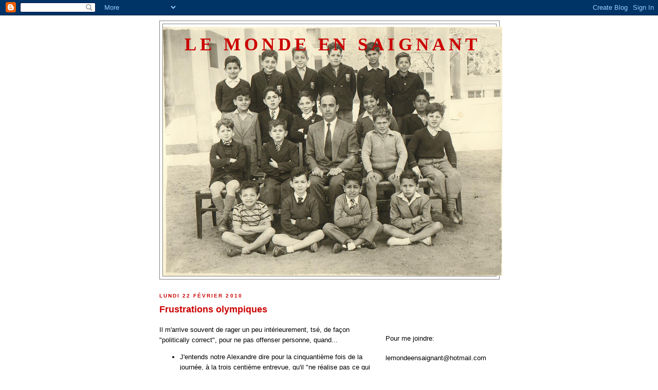

--- FILE ---
content_type: text/html; charset=UTF-8
request_url: https://lemondeensaignant.blogspot.com/2010/02/
body_size: 12921
content:
<!DOCTYPE html>
<html dir='ltr'>
<head>
<link href='https://www.blogger.com/static/v1/widgets/2944754296-widget_css_bundle.css' rel='stylesheet' type='text/css'/>
<meta content='text/html; charset=UTF-8' http-equiv='Content-Type'/>
<meta content='blogger' name='generator'/>
<link href='https://lemondeensaignant.blogspot.com/favicon.ico' rel='icon' type='image/x-icon'/>
<link href='http://lemondeensaignant.blogspot.com/2010/02/' rel='canonical'/>
<link rel="alternate" type="application/atom+xml" title="Le Monde en saignant - Atom" href="https://lemondeensaignant.blogspot.com/feeds/posts/default" />
<link rel="alternate" type="application/rss+xml" title="Le Monde en saignant - RSS" href="https://lemondeensaignant.blogspot.com/feeds/posts/default?alt=rss" />
<link rel="service.post" type="application/atom+xml" title="Le Monde en saignant - Atom" href="https://www.blogger.com/feeds/2076547474021794226/posts/default" />
<!--Can't find substitution for tag [blog.ieCssRetrofitLinks]-->
<meta content='http://lemondeensaignant.blogspot.com/2010/02/' property='og:url'/>
<meta content='Le Monde en saignant' property='og:title'/>
<meta content='' property='og:description'/>
<title>Le Monde en saignant: février 2010</title>
<style id='page-skin-1' type='text/css'><!--
/*
-----------------------------------------------
Blogger Template Style
Name:     Minima Black
Date:     26 Feb 2004
Updated by: Blogger Team
----------------------------------------------- */
/* Use this with templates/template-twocol.html */
body {
background:#ffffff;
margin:0;
color:#000000;
font: x-small "Trebuchet MS", Trebuchet, Verdana, Sans-serif;
font-size/* */:/**/small;
font-size: /**/small;
text-align: center;
}
a:link {
color:#800080;
text-decoration:none;
}
a:visited {
color:#C94093;
text-decoration:none;
}
a:hover {
color:#cc0000;
text-decoration:underline;
}
a img {
border-width:0;
}
/* Header
-----------------------------------------------
*/
#header-wrapper {
width:660px;
margin:0 auto 10px;
border:1px solid #7f7f7f;
}
#header-inner {
background-position: center;
margin-left: auto;
margin-right: auto;
}
#header {
margin: 5px;
border: 1px solid #7f7f7f;
text-align: center;
color:#cc0000;
}
#header h1 {
margin:5px 5px 0;
padding:15px 20px .25em;
line-height:1.2em;
text-transform:uppercase;
letter-spacing:.2em;
font: normal bold 266% Georgia, Times, serif;
}
#header a {
color:#cc0000;
text-decoration:none;
}
#header a:hover {
color:#cc0000;
}
#header .description {
margin:0 5px 5px;
padding:0 20px 15px;
max-width:700px;
text-transform:uppercase;
letter-spacing:.2em;
line-height: 1.4em;
font: normal normal 78% 'Trebuchet MS', Trebuchet, Verdana, Sans-serif;
color: #ff8080;
}
#header img {
margin-left: auto;
margin-right: auto;
}
/* Outer-Wrapper
----------------------------------------------- */
#outer-wrapper {
width: 660px;
margin:0 auto;
padding:10px;
text-align:left;
font: normal normal 100% Trebuchet, Trebuchet MS, Arial, sans-serif;
}
#main-wrapper {
width: 410px;
float: left;
word-wrap: break-word; /* fix for long text breaking sidebar float in IE */
overflow: hidden;     /* fix for long non-text content breaking IE sidebar float */
}
#sidebar-wrapper {
width: 220px;
float: right;
word-wrap: break-word; /* fix for long text breaking sidebar float in IE */
overflow: hidden;     /* fix for long non-text content breaking IE sidebar float */
}
/* Headings
----------------------------------------------- */
h2 {
margin:1.5em 0 .75em;
font:normal bold 78% 'Trebuchet MS',Trebuchet,Arial,Verdana,Sans-serif;
line-height: 1.4em;
text-transform:uppercase;
letter-spacing:.2em;
color:#cc0000;
}
/* Posts
-----------------------------------------------
*/
h2.date-header {
margin:1.5em 0 .5em;
}
.post {
margin:.5em 0 1.5em;
border-bottom:1px dotted #7f7f7f;
padding-bottom:1.5em;
}
.post h3 {
margin:.25em 0 0;
padding:0 0 4px;
font-size:140%;
font-weight:normal;
line-height:1.4em;
color:#cc0000;
}
.post h3 a, .post h3 a:visited, .post h3 strong {
display:block;
text-decoration:none;
color:#cc0000;
font-weight:bold;
}
.post h3 strong, .post h3 a:hover {
color:#000000;
}
.post-body {
margin:0 0 .75em;
line-height:1.6em;
}
.post-body blockquote {
line-height:1.3em;
}
.post-footer {
margin: .75em 0;
color:#cc0000;
text-transform:uppercase;
letter-spacing:.1em;
font: normal normal 78% 'Trebuchet MS', Trebuchet, Arial, Verdana, Sans-serif;
line-height: 1.4em;
}
.comment-link {
margin-left:.6em;
}
.post img, table.tr-caption-container {
padding:4px;
border:1px solid #7f7f7f;
}
.tr-caption-container img {
border: none;
padding: 0;
}
.post blockquote {
margin:1em 20px;
}
.post blockquote p {
margin:.75em 0;
}
/* Comments
----------------------------------------------- */
#comments h4 {
margin:1em 0;
font-weight: bold;
line-height: 1.4em;
text-transform:uppercase;
letter-spacing:.2em;
color: #cc0000;
}
#comments-block {
margin:1em 0 1.5em;
line-height:1.6em;
}
#comments-block .comment-author {
margin:.5em 0;
}
#comments-block .comment-body {
margin:.25em 0 0;
}
#comments-block .comment-footer {
margin:-.25em 0 2em;
line-height: 1.4em;
text-transform:uppercase;
letter-spacing:.1em;
}
#comments-block .comment-body p {
margin:0 0 .75em;
}
.deleted-comment {
font-style:italic;
color:gray;
}
.feed-links {
clear: both;
line-height: 2.5em;
}
#blog-pager-newer-link {
float: left;
}
#blog-pager-older-link {
float: right;
}
#blog-pager {
text-align: center;
}
/* Sidebar Content
----------------------------------------------- */
.sidebar {
color: #000000;
line-height: 1.5em;
}
.sidebar ul {
list-style:none;
margin:0 0 0;
padding:0 0 0;
}
.sidebar li {
margin:0;
padding-top:0;
padding-right:0;
padding-bottom:.25em;
padding-left:15px;
text-indent:-15px;
line-height:1.5em;
}
.sidebar .widget, .main .widget {
border-bottom:1px dotted #7f7f7f;
margin:0 0 1.5em;
padding:0 0 1.5em;
}
.main .Blog {
border-bottom-width: 0;
}
/* Profile
----------------------------------------------- */
.profile-img {
float: left;
margin-top: 0;
margin-right: 5px;
margin-bottom: 5px;
margin-left: 0;
padding: 4px;
border: 1px solid #7f7f7f;
}
.profile-data {
margin:0;
text-transform:uppercase;
letter-spacing:.1em;
font: normal normal 78% 'Trebuchet MS', Trebuchet, Arial, Verdana, Sans-serif;
color: #cc0000;
font-weight: bold;
line-height: 1.6em;
}
.profile-datablock {
margin:.5em 0 .5em;
}
.profile-textblock {
margin: 0.5em 0;
line-height: 1.6em;
}
.profile-link {
font: normal normal 78% 'Trebuchet MS', Trebuchet, Arial, Verdana, Sans-serif;
text-transform: uppercase;
letter-spacing: .1em;
}
/* Footer
----------------------------------------------- */
#footer {
width:660px;
clear:both;
margin:0 auto;
padding-top:15px;
line-height: 1.6em;
text-transform:uppercase;
letter-spacing:.1em;
text-align: center;
}

--></style>
<link href='https://www.blogger.com/dyn-css/authorization.css?targetBlogID=2076547474021794226&amp;zx=5068f66a-12ed-479e-88a0-64c4701c68ba' media='none' onload='if(media!=&#39;all&#39;)media=&#39;all&#39;' rel='stylesheet'/><noscript><link href='https://www.blogger.com/dyn-css/authorization.css?targetBlogID=2076547474021794226&amp;zx=5068f66a-12ed-479e-88a0-64c4701c68ba' rel='stylesheet'/></noscript>
<meta name='google-adsense-platform-account' content='ca-host-pub-1556223355139109'/>
<meta name='google-adsense-platform-domain' content='blogspot.com'/>

</head>
<body>
<div class='navbar section' id='navbar'><div class='widget Navbar' data-version='1' id='Navbar1'><script type="text/javascript">
    function setAttributeOnload(object, attribute, val) {
      if(window.addEventListener) {
        window.addEventListener('load',
          function(){ object[attribute] = val; }, false);
      } else {
        window.attachEvent('onload', function(){ object[attribute] = val; });
      }
    }
  </script>
<div id="navbar-iframe-container"></div>
<script type="text/javascript" src="https://apis.google.com/js/platform.js"></script>
<script type="text/javascript">
      gapi.load("gapi.iframes:gapi.iframes.style.bubble", function() {
        if (gapi.iframes && gapi.iframes.getContext) {
          gapi.iframes.getContext().openChild({
              url: 'https://www.blogger.com/navbar/2076547474021794226?origin\x3dhttps://lemondeensaignant.blogspot.com',
              where: document.getElementById("navbar-iframe-container"),
              id: "navbar-iframe"
          });
        }
      });
    </script><script type="text/javascript">
(function() {
var script = document.createElement('script');
script.type = 'text/javascript';
script.src = '//pagead2.googlesyndication.com/pagead/js/google_top_exp.js';
var head = document.getElementsByTagName('head')[0];
if (head) {
head.appendChild(script);
}})();
</script>
</div></div>
<div id='outer-wrapper'><div id='wrap2'>
<!-- skip links for text browsers -->
<span id='skiplinks' style='display:none;'>
<a href='#main'>skip to main </a> |
      <a href='#sidebar'>skip to sidebar</a>
</span>
<div id='header-wrapper'>
<div class='header section' id='header'><div class='widget Header' data-version='1' id='Header1'>
<div id='header-inner' style='background-image: url("https://blogger.googleusercontent.com/img/b/R29vZ2xl/AVvXsEhuXSWxHw0Iw-eAXYC81RnKAcHASBv5MW7-OuLfftqJPDMWbkzgIRazpL5sa6se0YAdpHhyphenhyphenWR298VNfE2u8G170Wtrz5Cgzrw0PCJDQJ-nu0lqsHwKiPsbkdq3nuKQK1pbZVvsOZV2xmulM/s660/classe_de_9ieme_b.jpg"); background-position: left; width: 660px; min-height: 485px; _height: 485px; background-repeat: no-repeat; '>
<div class='titlewrapper' style='background: transparent'>
<h1 class='title' style='background: transparent; border-width: 0px'>
<a href='https://lemondeensaignant.blogspot.com/'>
Le Monde en saignant
</a>
</h1>
</div>
<div class='descriptionwrapper'>
<p class='description'><span>
</span></p>
</div>
</div>
</div></div>
</div>
<div id='content-wrapper'>
<div id='crosscol-wrapper' style='text-align:center'>
<div class='crosscol no-items section' id='crosscol'></div>
</div>
<div id='main-wrapper'>
<div class='main section' id='main'><div class='widget Blog' data-version='1' id='Blog1'>
<div class='blog-posts hfeed'>

          <div class="date-outer">
        
<h2 class='date-header'><span>lundi 22 février 2010</span></h2>

          <div class="date-posts">
        
<div class='post-outer'>
<div class='post hentry uncustomized-post-template' itemprop='blogPost' itemscope='itemscope' itemtype='http://schema.org/BlogPosting'>
<meta content='2076547474021794226' itemprop='blogId'/>
<meta content='4430965937640314482' itemprop='postId'/>
<a name='4430965937640314482'></a>
<h3 class='post-title entry-title' itemprop='name'>
<a href='https://lemondeensaignant.blogspot.com/2010/02/frustrations-olympiques.html'>Frustrations olympiques</a>
</h3>
<div class='post-header'>
<div class='post-header-line-1'></div>
</div>
<div class='post-body entry-content' id='post-body-4430965937640314482' itemprop='description articleBody'>
<p>Il m'arrive souvent de rager un peu intérieurement, tsé, de façon "politically correct", pour ne pas offenser personne, quand...</p><ul><li>J'entends notre Alexandre dire pour la cinquantième fois de la journée, à la trois centième entrevue, qu'il "ne réalise pas ce qui lui arrive".</li><li>J'entends à la radio le débat Brodeur ou Luongo remplacer pour deux semaines le non moins captivant débat Price ou Halak.  Et après, on se demandera pourquoi on n'a pas encore de pays.</li><li>Je suis mis au courant des commentaires stupides de Mailhot et Goldberg au sujet des costumes des patineurs.  Et si on parlait de coupes de cheveux, mon Claude?  Ou de langue qui gâche la diction, mon Alain?</li><li>J'entends les ti-mononcles de la radio se dire déçus par le peu de médailles remportées par le Canada jusqu'à maintenant.  Vous irez dire ça aux athlètes qui font tous les sacrifices depuis souvent plus de dix ans entre deux visites chez Paul Patates.</li><li>J'entends les mêmes ti-mononcles dire que les hockeyeurs sont très courtois envers les autres athlètes, comme si c'était une nouvelle et non pas la normalité.</li><li>J'entends dire que le lugeur est mort à cause d'un erreur de pilotage.  Méchant prix à payer pour un erreur.</li><li>J'entends dire que le skicross et le snowboardcross sont des sports dans lesquels nos adolescents mâles performent admirablement bien.  O.K., celle-là, elle est de moi...</li><li>J'entends les "spécialisses" dire que Joannie devra restée focusée sur sa routine demain soir.  Ça se passe de commentaires.</li><li>Surtout, quand je m'apperçois que bien involontairement, mon coeur se met à OFF quand c'est un canadien et non un québécois qui remporte une médaille.</li></ul><p>Et vous, vos frustrations olympiques, comment se portent-elles?</p>
<div style='clear: both;'></div>
</div>
<div class='post-footer'>
<div class='post-footer-line post-footer-line-1'>
<span class='post-author vcard'>
Publié par
<span class='fn' itemprop='author' itemscope='itemscope' itemtype='http://schema.org/Person'>
<meta content='https://www.blogger.com/profile/04988541244335383672' itemprop='url'/>
<a class='g-profile' href='https://www.blogger.com/profile/04988541244335383672' rel='author' title='author profile'>
<span itemprop='name'>L&#39;ensaignant</span>
</a>
</span>
</span>
<span class='post-timestamp'>
</span>
<span class='post-comment-link'>
<a class='comment-link' href='https://www.blogger.com/comment/fullpage/post/2076547474021794226/4430965937640314482' onclick='javascript:window.open(this.href, "bloggerPopup", "toolbar=0,location=0,statusbar=1,menubar=0,scrollbars=yes,width=640,height=500"); return false;'>
8&#160;commentaires:
  </a>
</span>
<span class='post-icons'>
<span class='item-control blog-admin pid-1057551748'>
<a href='https://www.blogger.com/post-edit.g?blogID=2076547474021794226&postID=4430965937640314482&from=pencil' title='Modifier l&#39;article'>
<img alt='' class='icon-action' height='18' src='https://resources.blogblog.com/img/icon18_edit_allbkg.gif' width='18'/>
</a>
</span>
</span>
<div class='post-share-buttons goog-inline-block'>
<a class='goog-inline-block share-button sb-email' href='https://www.blogger.com/share-post.g?blogID=2076547474021794226&postID=4430965937640314482&target=email' target='_blank' title='Envoyer par e-mail'><span class='share-button-link-text'>Envoyer par e-mail</span></a><a class='goog-inline-block share-button sb-blog' href='https://www.blogger.com/share-post.g?blogID=2076547474021794226&postID=4430965937640314482&target=blog' onclick='window.open(this.href, "_blank", "height=270,width=475"); return false;' target='_blank' title='BlogThis!'><span class='share-button-link-text'>BlogThis!</span></a><a class='goog-inline-block share-button sb-twitter' href='https://www.blogger.com/share-post.g?blogID=2076547474021794226&postID=4430965937640314482&target=twitter' target='_blank' title='Partager sur X'><span class='share-button-link-text'>Partager sur X</span></a><a class='goog-inline-block share-button sb-facebook' href='https://www.blogger.com/share-post.g?blogID=2076547474021794226&postID=4430965937640314482&target=facebook' onclick='window.open(this.href, "_blank", "height=430,width=640"); return false;' target='_blank' title='Partager sur Facebook'><span class='share-button-link-text'>Partager sur Facebook</span></a><a class='goog-inline-block share-button sb-pinterest' href='https://www.blogger.com/share-post.g?blogID=2076547474021794226&postID=4430965937640314482&target=pinterest' target='_blank' title='Partager sur Pinterest'><span class='share-button-link-text'>Partager sur Pinterest</span></a>
</div>
</div>
<div class='post-footer-line post-footer-line-2'>
<span class='post-labels'>
</span>
</div>
<div class='post-footer-line post-footer-line-3'>
<span class='post-location'>
</span>
</div>
</div>
</div>
</div>

          </div></div>
        

          <div class="date-outer">
        
<h2 class='date-header'><span>dimanche 14 février 2010</span></h2>

          <div class="date-posts">
        
<div class='post-outer'>
<div class='post hentry uncustomized-post-template' itemprop='blogPost' itemscope='itemscope' itemtype='http://schema.org/BlogPosting'>
<meta content='2076547474021794226' itemprop='blogId'/>
<meta content='5464232182586780262' itemprop='postId'/>
<a name='5464232182586780262'></a>
<h3 class='post-title entry-title' itemprop='name'>
<a href='https://lemondeensaignant.blogspot.com/2010/02/cest-lhistoire-dun-gars.html'>C'est l'histoire d'un gars...</a>
</h3>
<div class='post-header'>
<div class='post-header-line-1'></div>
</div>
<div class='post-body entry-content' id='post-body-5464232182586780262' itemprop='description articleBody'>
...qui doit retourner au travail après un congé parental de huit semaines rempli de calins et d'amour. Ne cherchez pas la joke, y'en a pas. Crissement pas.
<div style='clear: both;'></div>
</div>
<div class='post-footer'>
<div class='post-footer-line post-footer-line-1'>
<span class='post-author vcard'>
Publié par
<span class='fn' itemprop='author' itemscope='itemscope' itemtype='http://schema.org/Person'>
<meta content='https://www.blogger.com/profile/04988541244335383672' itemprop='url'/>
<a class='g-profile' href='https://www.blogger.com/profile/04988541244335383672' rel='author' title='author profile'>
<span itemprop='name'>L&#39;ensaignant</span>
</a>
</span>
</span>
<span class='post-timestamp'>
</span>
<span class='post-comment-link'>
<a class='comment-link' href='https://www.blogger.com/comment/fullpage/post/2076547474021794226/5464232182586780262' onclick='javascript:window.open(this.href, "bloggerPopup", "toolbar=0,location=0,statusbar=1,menubar=0,scrollbars=yes,width=640,height=500"); return false;'>
5&#160;commentaires:
  </a>
</span>
<span class='post-icons'>
<span class='item-control blog-admin pid-1057551748'>
<a href='https://www.blogger.com/post-edit.g?blogID=2076547474021794226&postID=5464232182586780262&from=pencil' title='Modifier l&#39;article'>
<img alt='' class='icon-action' height='18' src='https://resources.blogblog.com/img/icon18_edit_allbkg.gif' width='18'/>
</a>
</span>
</span>
<div class='post-share-buttons goog-inline-block'>
<a class='goog-inline-block share-button sb-email' href='https://www.blogger.com/share-post.g?blogID=2076547474021794226&postID=5464232182586780262&target=email' target='_blank' title='Envoyer par e-mail'><span class='share-button-link-text'>Envoyer par e-mail</span></a><a class='goog-inline-block share-button sb-blog' href='https://www.blogger.com/share-post.g?blogID=2076547474021794226&postID=5464232182586780262&target=blog' onclick='window.open(this.href, "_blank", "height=270,width=475"); return false;' target='_blank' title='BlogThis!'><span class='share-button-link-text'>BlogThis!</span></a><a class='goog-inline-block share-button sb-twitter' href='https://www.blogger.com/share-post.g?blogID=2076547474021794226&postID=5464232182586780262&target=twitter' target='_blank' title='Partager sur X'><span class='share-button-link-text'>Partager sur X</span></a><a class='goog-inline-block share-button sb-facebook' href='https://www.blogger.com/share-post.g?blogID=2076547474021794226&postID=5464232182586780262&target=facebook' onclick='window.open(this.href, "_blank", "height=430,width=640"); return false;' target='_blank' title='Partager sur Facebook'><span class='share-button-link-text'>Partager sur Facebook</span></a><a class='goog-inline-block share-button sb-pinterest' href='https://www.blogger.com/share-post.g?blogID=2076547474021794226&postID=5464232182586780262&target=pinterest' target='_blank' title='Partager sur Pinterest'><span class='share-button-link-text'>Partager sur Pinterest</span></a>
</div>
</div>
<div class='post-footer-line post-footer-line-2'>
<span class='post-labels'>
</span>
</div>
<div class='post-footer-line post-footer-line-3'>
<span class='post-location'>
</span>
</div>
</div>
</div>
</div>

          </div></div>
        

          <div class="date-outer">
        
<h2 class='date-header'><span>mercredi 10 février 2010</span></h2>

          <div class="date-posts">
        
<div class='post-outer'>
<div class='post hentry uncustomized-post-template' itemprop='blogPost' itemscope='itemscope' itemtype='http://schema.org/BlogPosting'>
<meta content='2076547474021794226' itemprop='blogId'/>
<meta content='8175638525916845184' itemprop='postId'/>
<a name='8175638525916845184'></a>
<h3 class='post-title entry-title' itemprop='name'>
<a href='https://lemondeensaignant.blogspot.com/2010/02/top-5-pourquoi-je-naurais-pas-voulu.html'>Top 5 pourquoi je n'aurais pas voulu naître une carotte</a>
</h3>
<div class='post-header'>
<div class='post-header-line-1'></div>
</div>
<div class='post-body entry-content' id='post-body-8175638525916845184' itemprop='description articleBody'>
<ol><li>Pour ne pas me retrouver seul avec mes compatriotes dans l'assiette de trempette à nous demander pourquoi nous n'avons pas été mangés encore une fois.</li><li>Pour ne pas me faire niaiser par un panais à cause de ma couleur.</li><li>Parce que se faire tirer par la queue, couper en petits morceaux, cuire et finalement, dévorer n'est pas une séquence menant à une mort certaine que j'affectionne particulièrement.</li><li>Parce que j'aurais sûrement préféré être un céleri, comme je ne suis jamais content de mon sort.</li><li>Parce que les vers de terre sont visqueux, pas très sexy et manquent franchement de conversation.</li></ol>
<div style='clear: both;'></div>
</div>
<div class='post-footer'>
<div class='post-footer-line post-footer-line-1'>
<span class='post-author vcard'>
Publié par
<span class='fn' itemprop='author' itemscope='itemscope' itemtype='http://schema.org/Person'>
<meta content='https://www.blogger.com/profile/04988541244335383672' itemprop='url'/>
<a class='g-profile' href='https://www.blogger.com/profile/04988541244335383672' rel='author' title='author profile'>
<span itemprop='name'>L&#39;ensaignant</span>
</a>
</span>
</span>
<span class='post-timestamp'>
</span>
<span class='post-comment-link'>
<a class='comment-link' href='https://www.blogger.com/comment/fullpage/post/2076547474021794226/8175638525916845184' onclick='javascript:window.open(this.href, "bloggerPopup", "toolbar=0,location=0,statusbar=1,menubar=0,scrollbars=yes,width=640,height=500"); return false;'>
8&#160;commentaires:
  </a>
</span>
<span class='post-icons'>
<span class='item-control blog-admin pid-1057551748'>
<a href='https://www.blogger.com/post-edit.g?blogID=2076547474021794226&postID=8175638525916845184&from=pencil' title='Modifier l&#39;article'>
<img alt='' class='icon-action' height='18' src='https://resources.blogblog.com/img/icon18_edit_allbkg.gif' width='18'/>
</a>
</span>
</span>
<div class='post-share-buttons goog-inline-block'>
<a class='goog-inline-block share-button sb-email' href='https://www.blogger.com/share-post.g?blogID=2076547474021794226&postID=8175638525916845184&target=email' target='_blank' title='Envoyer par e-mail'><span class='share-button-link-text'>Envoyer par e-mail</span></a><a class='goog-inline-block share-button sb-blog' href='https://www.blogger.com/share-post.g?blogID=2076547474021794226&postID=8175638525916845184&target=blog' onclick='window.open(this.href, "_blank", "height=270,width=475"); return false;' target='_blank' title='BlogThis!'><span class='share-button-link-text'>BlogThis!</span></a><a class='goog-inline-block share-button sb-twitter' href='https://www.blogger.com/share-post.g?blogID=2076547474021794226&postID=8175638525916845184&target=twitter' target='_blank' title='Partager sur X'><span class='share-button-link-text'>Partager sur X</span></a><a class='goog-inline-block share-button sb-facebook' href='https://www.blogger.com/share-post.g?blogID=2076547474021794226&postID=8175638525916845184&target=facebook' onclick='window.open(this.href, "_blank", "height=430,width=640"); return false;' target='_blank' title='Partager sur Facebook'><span class='share-button-link-text'>Partager sur Facebook</span></a><a class='goog-inline-block share-button sb-pinterest' href='https://www.blogger.com/share-post.g?blogID=2076547474021794226&postID=8175638525916845184&target=pinterest' target='_blank' title='Partager sur Pinterest'><span class='share-button-link-text'>Partager sur Pinterest</span></a>
</div>
</div>
<div class='post-footer-line post-footer-line-2'>
<span class='post-labels'>
</span>
</div>
<div class='post-footer-line post-footer-line-3'>
<span class='post-location'>
</span>
</div>
</div>
</div>
</div>

          </div></div>
        

          <div class="date-outer">
        
<h2 class='date-header'><span>dimanche 7 février 2010</span></h2>

          <div class="date-posts">
        
<div class='post-outer'>
<div class='post hentry uncustomized-post-template' itemprop='blogPost' itemscope='itemscope' itemtype='http://schema.org/BlogPosting'>
<meta content='https://blogger.googleusercontent.com/img/b/R29vZ2xl/AVvXsEiUabX74oQ6522pzUfTRC-28usNdtEABLV5QPdFSLenBqK-UhNblvC6545RgWk2k3xEUKNcekuKMvTKZrGJ3tii2okzfYWZgthjhHbgH3URMCyOM4BGlm6DdNWAGuIe0Dn9QDG2Tw15hies/s400/redpath.jpg' itemprop='image_url'/>
<meta content='2076547474021794226' itemprop='blogId'/>
<meta content='7619154291451088585' itemprop='postId'/>
<a name='7619154291451088585'></a>
<h3 class='post-title entry-title' itemprop='name'>
<a href='https://lemondeensaignant.blogspot.com/2010/02/mrhappy-et-le-boeuf-bourguignon.html'>Mr.Happy et le boeuf bourguignon</a>
</h3>
<div class='post-header'>
<div class='post-header-line-1'></div>
</div>
<div class='post-body entry-content' id='post-body-7619154291451088585' itemprop='description articleBody'>
<div><div>Cet après-midi, c'était le concert de violon de ma Loutre. Le Redpath Hall, une salle de spectacle magnifique, ressemblant à une ancienne chapelle aux murs tapissés de quelques dizaines photos des recteurs de McGill. Mauvaise prise de vue mais ça ressemblait à ça:<img alt="" border="0" id="BLOGGER_PHOTO_ID_5435674874189578802" src="https://blogger.googleusercontent.com/img/b/R29vZ2xl/AVvXsEiUabX74oQ6522pzUfTRC-28usNdtEABLV5QPdFSLenBqK-UhNblvC6545RgWk2k3xEUKNcekuKMvTKZrGJ3tii2okzfYWZgthjhHbgH3URMCyOM4BGlm6DdNWAGuIe0Dn9QDG2Tw15hies/s400/redpath.jpg" style="TEXT-ALIGN: center; MARGIN: 0px auto 10px; WIDTH: 389px; DISPLAY: block; HEIGHT: 259px; CURSOR: hand" /></div></div><br /><p>Et là, le grand manitou de la méthode Suzuki en violon, qui ressemble étrangement à un gros nounours et qui possède cette façon de s'exprimer en n'abaissant jamais sa voix à la fin des phrases, appelle les débutants accompagnés de leurs parents.</p><br /><p>Ils poussent leurs petites jambes, gravissant les marches de l'escalier une à une, fièrement armés de leurs minuscules violons. Tous vêtus en noir et blanc pour l'occasion, chics et mignons comme ce n'est pas permis. Leurs parents tous élégants itou... tous? Nan! </p><br /><br /><p>BECAUSE... HERE'S IS... MR. HAPPY!!!</p><br /><br /><p><img alt="" border="0" id="BLOGGER_PHOTO_ID_5435677734672012834" src="https://blogger.googleusercontent.com/img/b/R29vZ2xl/AVvXsEjQ74RBbcuPV5EkJREybXbQb9C03YD1ch9ZD2Q0E7oEm6-VJsJfo0xZdohNI9SpS6YBGXo94g6ePZi6qWk9tNa9GmwT9FQlziGp7nfAoTtOQwiPlW6EfiI1YAZ68pDJ2gM56A5f_kerS6mq/s400/mr.happy.jpg" style="TEXT-ALIGN: center; MARGIN: 0px auto 10px; WIDTH: 300px; DISPLAY: block; HEIGHT: 400px; CURSOR: hand" /></p><br /><br /><br /><p>Dans cette mer de mères fières, il fait l'effet d'un jellyfish. La chevelure noire, de grands pectoraux donnant du relief au bonhomme sourire, la quarantaine avancée, il se tient derrière son fils. J'essaie de me concentrer sur les jeunes car je sais pour avoir vu ma Loutre y trébucher plus d'une fois toute la difficulté que représentent les premiers pas au violon. Mais je ne peux m'empêcher de regarder ce grand gaillard et hésite entre envier son courage de porter un tel t-shirt dans un environnement aussi conservateur ou reconnaître la stupidité de son geste qui enlève l'attention d'où elle devrait se retrouver, sur les enfants. </p><br /><br /><p>O.K., j'fake... ostie de moron!</p><br /><br /><p>Et quand je pense à tous ces parents qui sont assez stupides pour penser que leurs enfants sont les meilleurs juste parce qu'ils montent sur une scène pour y jouer quelques notes...</p><br /><br /><p>Il faudrait peut-être leur dire que c'était ma Loutre qui jouait le mieux! </p><br /><br /><p align="center">***</p><br /><br /><p align="left">Dans une autre vie, la soirée du Superbowl était pour moi synonyme de bière et pizza ou encore, lorsque nous nous sentions mûrs pour du changement, bière, chips et pizza. C'était à l'époque où les publicités étaient encore celles des réseaux américains.</p><br /><br /><p align="left">Puis, les enfants ont commencé à pousser dans notre maison. Au début, la bière était toujours au rendez-vous, accompagnée de pizza livrée ou pizza faite maison par une Blondinette qui avait pitié de son chum je crois bien. Puis, la bière s'est en allée par nécessité mais la pizza est restée, parfois accompagnée d'un verre de rouge ou d'un 7up, selon mon niveau d'embourgeoisement du moment.</p><br /><br /><p align="left">Cette année, surprise dans mon assiette:</p><p><img alt="" border="0" id="BLOGGER_PHOTO_ID_5435683031872115010" src="https://blogger.googleusercontent.com/img/b/R29vZ2xl/AVvXsEhVd5bgDu65W0ixuxh5oaTEEhkrcQwena6V7mrkmMkHitPyMJcdE1vpVbTf3T9LRg2pBRrNm93X-EzAWKiQIKf3Lbl9T5mblPE-jhv9LuejZLP21Wbwx0wgEzgBzZIam1x-gUh9qkCUl-8V/s400/boeuf+bourguignon.jpg" style="TEXT-ALIGN: center; MARGIN: 0px auto 10px; WIDTH: 400px; DISPLAY: block; HEIGHT: 335px; CURSOR: hand" />C'était un geste généreux de ma belle-mère, descendue de Joliette pour l'occasion et désirant nous enlever le poids du souper.  Mais...  mais...</p><p>Alors que je vous parle et que les Colts mènent 17-16 au troisième quart, il me manque l'arrière goût de pepperoni dans la bouche et mon bedon se sent un peu trop bien, comme s'il n'avait pas trop ingurgité de junk.</p><p>Il y a vraiment toutes sortes de deuils à faire dans la vie...</p><p align="center">***</p><p align="left">Cette pause a fait du bien mais vous me manquiez, mes p'tits maudits!<br /></p><p align="left"></p>
<div style='clear: both;'></div>
</div>
<div class='post-footer'>
<div class='post-footer-line post-footer-line-1'>
<span class='post-author vcard'>
Publié par
<span class='fn' itemprop='author' itemscope='itemscope' itemtype='http://schema.org/Person'>
<meta content='https://www.blogger.com/profile/04988541244335383672' itemprop='url'/>
<a class='g-profile' href='https://www.blogger.com/profile/04988541244335383672' rel='author' title='author profile'>
<span itemprop='name'>L&#39;ensaignant</span>
</a>
</span>
</span>
<span class='post-timestamp'>
</span>
<span class='post-comment-link'>
<a class='comment-link' href='https://www.blogger.com/comment/fullpage/post/2076547474021794226/7619154291451088585' onclick='javascript:window.open(this.href, "bloggerPopup", "toolbar=0,location=0,statusbar=1,menubar=0,scrollbars=yes,width=640,height=500"); return false;'>
10&#160;commentaires:
  </a>
</span>
<span class='post-icons'>
<span class='item-control blog-admin pid-1057551748'>
<a href='https://www.blogger.com/post-edit.g?blogID=2076547474021794226&postID=7619154291451088585&from=pencil' title='Modifier l&#39;article'>
<img alt='' class='icon-action' height='18' src='https://resources.blogblog.com/img/icon18_edit_allbkg.gif' width='18'/>
</a>
</span>
</span>
<div class='post-share-buttons goog-inline-block'>
<a class='goog-inline-block share-button sb-email' href='https://www.blogger.com/share-post.g?blogID=2076547474021794226&postID=7619154291451088585&target=email' target='_blank' title='Envoyer par e-mail'><span class='share-button-link-text'>Envoyer par e-mail</span></a><a class='goog-inline-block share-button sb-blog' href='https://www.blogger.com/share-post.g?blogID=2076547474021794226&postID=7619154291451088585&target=blog' onclick='window.open(this.href, "_blank", "height=270,width=475"); return false;' target='_blank' title='BlogThis!'><span class='share-button-link-text'>BlogThis!</span></a><a class='goog-inline-block share-button sb-twitter' href='https://www.blogger.com/share-post.g?blogID=2076547474021794226&postID=7619154291451088585&target=twitter' target='_blank' title='Partager sur X'><span class='share-button-link-text'>Partager sur X</span></a><a class='goog-inline-block share-button sb-facebook' href='https://www.blogger.com/share-post.g?blogID=2076547474021794226&postID=7619154291451088585&target=facebook' onclick='window.open(this.href, "_blank", "height=430,width=640"); return false;' target='_blank' title='Partager sur Facebook'><span class='share-button-link-text'>Partager sur Facebook</span></a><a class='goog-inline-block share-button sb-pinterest' href='https://www.blogger.com/share-post.g?blogID=2076547474021794226&postID=7619154291451088585&target=pinterest' target='_blank' title='Partager sur Pinterest'><span class='share-button-link-text'>Partager sur Pinterest</span></a>
</div>
</div>
<div class='post-footer-line post-footer-line-2'>
<span class='post-labels'>
</span>
</div>
<div class='post-footer-line post-footer-line-3'>
<span class='post-location'>
</span>
</div>
</div>
</div>
</div>

        </div></div>
      
</div>
<div class='blog-pager' id='blog-pager'>
<span id='blog-pager-newer-link'>
<a class='blog-pager-newer-link' href='https://lemondeensaignant.blogspot.com/search?updated-max=2010-04-08T06:56:00-04:00&amp;max-results=7&amp;reverse-paginate=true' id='Blog1_blog-pager-newer-link' title='Articles plus récents'>Articles plus récents</a>
</span>
<span id='blog-pager-older-link'>
<a class='blog-pager-older-link' href='https://lemondeensaignant.blogspot.com/search?updated-max=2010-02-07T20:02:00-05:00&amp;max-results=7' id='Blog1_blog-pager-older-link' title='Articles plus anciens'>Articles plus anciens</a>
</span>
<a class='home-link' href='https://lemondeensaignant.blogspot.com/'>Accueil</a>
</div>
<div class='clear'></div>
<div class='blog-feeds'>
<div class='feed-links'>
Inscription à :
<a class='feed-link' href='https://lemondeensaignant.blogspot.com/feeds/posts/default' target='_blank' type='application/atom+xml'>Commentaires (Atom)</a>
</div>
</div>
</div></div>
</div>
<div id='sidebar-wrapper'>
<div class='sidebar section' id='sidebar'><div class='widget Text' data-version='1' id='Text1'>
<div class='widget-content'>
<br/><br/><br/><br/><br/>Pour me joindre:<br/><br/>lemondeensaignant@hotmail.com<br/>
</div>
<div class='clear'></div>
</div><div class='widget BlogArchive' data-version='1' id='BlogArchive1'>
<h2>Coupures passées</h2>
<div class='widget-content'>
<div id='ArchiveList'>
<div id='BlogArchive1_ArchiveList'>
<ul class='hierarchy'>
<li class='archivedate collapsed'>
<a class='toggle' href='javascript:void(0)'>
<span class='zippy'>

        &#9658;&#160;
      
</span>
</a>
<a class='post-count-link' href='https://lemondeensaignant.blogspot.com/2017/'>
2017
</a>
<span class='post-count' dir='ltr'>(1)</span>
<ul class='hierarchy'>
<li class='archivedate collapsed'>
<a class='toggle' href='javascript:void(0)'>
<span class='zippy'>

        &#9658;&#160;
      
</span>
</a>
<a class='post-count-link' href='https://lemondeensaignant.blogspot.com/2017/02/'>
février
</a>
<span class='post-count' dir='ltr'>(1)</span>
</li>
</ul>
</li>
</ul>
<ul class='hierarchy'>
<li class='archivedate collapsed'>
<a class='toggle' href='javascript:void(0)'>
<span class='zippy'>

        &#9658;&#160;
      
</span>
</a>
<a class='post-count-link' href='https://lemondeensaignant.blogspot.com/2015/'>
2015
</a>
<span class='post-count' dir='ltr'>(3)</span>
<ul class='hierarchy'>
<li class='archivedate collapsed'>
<a class='toggle' href='javascript:void(0)'>
<span class='zippy'>

        &#9658;&#160;
      
</span>
</a>
<a class='post-count-link' href='https://lemondeensaignant.blogspot.com/2015/01/'>
janvier
</a>
<span class='post-count' dir='ltr'>(3)</span>
</li>
</ul>
</li>
</ul>
<ul class='hierarchy'>
<li class='archivedate collapsed'>
<a class='toggle' href='javascript:void(0)'>
<span class='zippy'>

        &#9658;&#160;
      
</span>
</a>
<a class='post-count-link' href='https://lemondeensaignant.blogspot.com/2014/'>
2014
</a>
<span class='post-count' dir='ltr'>(1)</span>
<ul class='hierarchy'>
<li class='archivedate collapsed'>
<a class='toggle' href='javascript:void(0)'>
<span class='zippy'>

        &#9658;&#160;
      
</span>
</a>
<a class='post-count-link' href='https://lemondeensaignant.blogspot.com/2014/06/'>
juin
</a>
<span class='post-count' dir='ltr'>(1)</span>
</li>
</ul>
</li>
</ul>
<ul class='hierarchy'>
<li class='archivedate collapsed'>
<a class='toggle' href='javascript:void(0)'>
<span class='zippy'>

        &#9658;&#160;
      
</span>
</a>
<a class='post-count-link' href='https://lemondeensaignant.blogspot.com/2013/'>
2013
</a>
<span class='post-count' dir='ltr'>(6)</span>
<ul class='hierarchy'>
<li class='archivedate collapsed'>
<a class='toggle' href='javascript:void(0)'>
<span class='zippy'>

        &#9658;&#160;
      
</span>
</a>
<a class='post-count-link' href='https://lemondeensaignant.blogspot.com/2013/11/'>
novembre
</a>
<span class='post-count' dir='ltr'>(1)</span>
</li>
</ul>
<ul class='hierarchy'>
<li class='archivedate collapsed'>
<a class='toggle' href='javascript:void(0)'>
<span class='zippy'>

        &#9658;&#160;
      
</span>
</a>
<a class='post-count-link' href='https://lemondeensaignant.blogspot.com/2013/10/'>
octobre
</a>
<span class='post-count' dir='ltr'>(5)</span>
</li>
</ul>
</li>
</ul>
<ul class='hierarchy'>
<li class='archivedate collapsed'>
<a class='toggle' href='javascript:void(0)'>
<span class='zippy'>

        &#9658;&#160;
      
</span>
</a>
<a class='post-count-link' href='https://lemondeensaignant.blogspot.com/2012/'>
2012
</a>
<span class='post-count' dir='ltr'>(6)</span>
<ul class='hierarchy'>
<li class='archivedate collapsed'>
<a class='toggle' href='javascript:void(0)'>
<span class='zippy'>

        &#9658;&#160;
      
</span>
</a>
<a class='post-count-link' href='https://lemondeensaignant.blogspot.com/2012/10/'>
octobre
</a>
<span class='post-count' dir='ltr'>(2)</span>
</li>
</ul>
<ul class='hierarchy'>
<li class='archivedate collapsed'>
<a class='toggle' href='javascript:void(0)'>
<span class='zippy'>

        &#9658;&#160;
      
</span>
</a>
<a class='post-count-link' href='https://lemondeensaignant.blogspot.com/2012/09/'>
septembre
</a>
<span class='post-count' dir='ltr'>(3)</span>
</li>
</ul>
<ul class='hierarchy'>
<li class='archivedate collapsed'>
<a class='toggle' href='javascript:void(0)'>
<span class='zippy'>

        &#9658;&#160;
      
</span>
</a>
<a class='post-count-link' href='https://lemondeensaignant.blogspot.com/2012/01/'>
janvier
</a>
<span class='post-count' dir='ltr'>(1)</span>
</li>
</ul>
</li>
</ul>
<ul class='hierarchy'>
<li class='archivedate collapsed'>
<a class='toggle' href='javascript:void(0)'>
<span class='zippy'>

        &#9658;&#160;
      
</span>
</a>
<a class='post-count-link' href='https://lemondeensaignant.blogspot.com/2011/'>
2011
</a>
<span class='post-count' dir='ltr'>(10)</span>
<ul class='hierarchy'>
<li class='archivedate collapsed'>
<a class='toggle' href='javascript:void(0)'>
<span class='zippy'>

        &#9658;&#160;
      
</span>
</a>
<a class='post-count-link' href='https://lemondeensaignant.blogspot.com/2011/09/'>
septembre
</a>
<span class='post-count' dir='ltr'>(1)</span>
</li>
</ul>
<ul class='hierarchy'>
<li class='archivedate collapsed'>
<a class='toggle' href='javascript:void(0)'>
<span class='zippy'>

        &#9658;&#160;
      
</span>
</a>
<a class='post-count-link' href='https://lemondeensaignant.blogspot.com/2011/08/'>
août
</a>
<span class='post-count' dir='ltr'>(2)</span>
</li>
</ul>
<ul class='hierarchy'>
<li class='archivedate collapsed'>
<a class='toggle' href='javascript:void(0)'>
<span class='zippy'>

        &#9658;&#160;
      
</span>
</a>
<a class='post-count-link' href='https://lemondeensaignant.blogspot.com/2011/06/'>
juin
</a>
<span class='post-count' dir='ltr'>(3)</span>
</li>
</ul>
<ul class='hierarchy'>
<li class='archivedate collapsed'>
<a class='toggle' href='javascript:void(0)'>
<span class='zippy'>

        &#9658;&#160;
      
</span>
</a>
<a class='post-count-link' href='https://lemondeensaignant.blogspot.com/2011/05/'>
mai
</a>
<span class='post-count' dir='ltr'>(1)</span>
</li>
</ul>
<ul class='hierarchy'>
<li class='archivedate collapsed'>
<a class='toggle' href='javascript:void(0)'>
<span class='zippy'>

        &#9658;&#160;
      
</span>
</a>
<a class='post-count-link' href='https://lemondeensaignant.blogspot.com/2011/04/'>
avril
</a>
<span class='post-count' dir='ltr'>(1)</span>
</li>
</ul>
<ul class='hierarchy'>
<li class='archivedate collapsed'>
<a class='toggle' href='javascript:void(0)'>
<span class='zippy'>

        &#9658;&#160;
      
</span>
</a>
<a class='post-count-link' href='https://lemondeensaignant.blogspot.com/2011/01/'>
janvier
</a>
<span class='post-count' dir='ltr'>(2)</span>
</li>
</ul>
</li>
</ul>
<ul class='hierarchy'>
<li class='archivedate expanded'>
<a class='toggle' href='javascript:void(0)'>
<span class='zippy toggle-open'>

        &#9660;&#160;
      
</span>
</a>
<a class='post-count-link' href='https://lemondeensaignant.blogspot.com/2010/'>
2010
</a>
<span class='post-count' dir='ltr'>(28)</span>
<ul class='hierarchy'>
<li class='archivedate collapsed'>
<a class='toggle' href='javascript:void(0)'>
<span class='zippy'>

        &#9658;&#160;
      
</span>
</a>
<a class='post-count-link' href='https://lemondeensaignant.blogspot.com/2010/12/'>
décembre
</a>
<span class='post-count' dir='ltr'>(1)</span>
</li>
</ul>
<ul class='hierarchy'>
<li class='archivedate collapsed'>
<a class='toggle' href='javascript:void(0)'>
<span class='zippy'>

        &#9658;&#160;
      
</span>
</a>
<a class='post-count-link' href='https://lemondeensaignant.blogspot.com/2010/10/'>
octobre
</a>
<span class='post-count' dir='ltr'>(1)</span>
</li>
</ul>
<ul class='hierarchy'>
<li class='archivedate collapsed'>
<a class='toggle' href='javascript:void(0)'>
<span class='zippy'>

        &#9658;&#160;
      
</span>
</a>
<a class='post-count-link' href='https://lemondeensaignant.blogspot.com/2010/09/'>
septembre
</a>
<span class='post-count' dir='ltr'>(3)</span>
</li>
</ul>
<ul class='hierarchy'>
<li class='archivedate collapsed'>
<a class='toggle' href='javascript:void(0)'>
<span class='zippy'>

        &#9658;&#160;
      
</span>
</a>
<a class='post-count-link' href='https://lemondeensaignant.blogspot.com/2010/08/'>
août
</a>
<span class='post-count' dir='ltr'>(3)</span>
</li>
</ul>
<ul class='hierarchy'>
<li class='archivedate collapsed'>
<a class='toggle' href='javascript:void(0)'>
<span class='zippy'>

        &#9658;&#160;
      
</span>
</a>
<a class='post-count-link' href='https://lemondeensaignant.blogspot.com/2010/07/'>
juillet
</a>
<span class='post-count' dir='ltr'>(2)</span>
</li>
</ul>
<ul class='hierarchy'>
<li class='archivedate collapsed'>
<a class='toggle' href='javascript:void(0)'>
<span class='zippy'>

        &#9658;&#160;
      
</span>
</a>
<a class='post-count-link' href='https://lemondeensaignant.blogspot.com/2010/05/'>
mai
</a>
<span class='post-count' dir='ltr'>(3)</span>
</li>
</ul>
<ul class='hierarchy'>
<li class='archivedate collapsed'>
<a class='toggle' href='javascript:void(0)'>
<span class='zippy'>

        &#9658;&#160;
      
</span>
</a>
<a class='post-count-link' href='https://lemondeensaignant.blogspot.com/2010/04/'>
avril
</a>
<span class='post-count' dir='ltr'>(5)</span>
</li>
</ul>
<ul class='hierarchy'>
<li class='archivedate collapsed'>
<a class='toggle' href='javascript:void(0)'>
<span class='zippy'>

        &#9658;&#160;
      
</span>
</a>
<a class='post-count-link' href='https://lemondeensaignant.blogspot.com/2010/03/'>
mars
</a>
<span class='post-count' dir='ltr'>(6)</span>
</li>
</ul>
<ul class='hierarchy'>
<li class='archivedate expanded'>
<a class='toggle' href='javascript:void(0)'>
<span class='zippy toggle-open'>

        &#9660;&#160;
      
</span>
</a>
<a class='post-count-link' href='https://lemondeensaignant.blogspot.com/2010/02/'>
février
</a>
<span class='post-count' dir='ltr'>(4)</span>
<ul class='posts'>
<li><a href='https://lemondeensaignant.blogspot.com/2010/02/frustrations-olympiques.html'>Frustrations olympiques</a></li>
<li><a href='https://lemondeensaignant.blogspot.com/2010/02/cest-lhistoire-dun-gars.html'>C&#39;est l&#39;histoire d&#39;un gars...</a></li>
<li><a href='https://lemondeensaignant.blogspot.com/2010/02/top-5-pourquoi-je-naurais-pas-voulu.html'>Top 5 pourquoi je n&#39;aurais pas voulu naître une ca...</a></li>
<li><a href='https://lemondeensaignant.blogspot.com/2010/02/mrhappy-et-le-boeuf-bourguignon.html'>Mr.Happy et le boeuf bourguignon</a></li>
</ul>
</li>
</ul>
</li>
</ul>
<ul class='hierarchy'>
<li class='archivedate collapsed'>
<a class='toggle' href='javascript:void(0)'>
<span class='zippy'>

        &#9658;&#160;
      
</span>
</a>
<a class='post-count-link' href='https://lemondeensaignant.blogspot.com/2009/'>
2009
</a>
<span class='post-count' dir='ltr'>(100)</span>
<ul class='hierarchy'>
<li class='archivedate collapsed'>
<a class='toggle' href='javascript:void(0)'>
<span class='zippy'>

        &#9658;&#160;
      
</span>
</a>
<a class='post-count-link' href='https://lemondeensaignant.blogspot.com/2009/12/'>
décembre
</a>
<span class='post-count' dir='ltr'>(2)</span>
</li>
</ul>
<ul class='hierarchy'>
<li class='archivedate collapsed'>
<a class='toggle' href='javascript:void(0)'>
<span class='zippy'>

        &#9658;&#160;
      
</span>
</a>
<a class='post-count-link' href='https://lemondeensaignant.blogspot.com/2009/11/'>
novembre
</a>
<span class='post-count' dir='ltr'>(6)</span>
</li>
</ul>
<ul class='hierarchy'>
<li class='archivedate collapsed'>
<a class='toggle' href='javascript:void(0)'>
<span class='zippy'>

        &#9658;&#160;
      
</span>
</a>
<a class='post-count-link' href='https://lemondeensaignant.blogspot.com/2009/10/'>
octobre
</a>
<span class='post-count' dir='ltr'>(4)</span>
</li>
</ul>
<ul class='hierarchy'>
<li class='archivedate collapsed'>
<a class='toggle' href='javascript:void(0)'>
<span class='zippy'>

        &#9658;&#160;
      
</span>
</a>
<a class='post-count-link' href='https://lemondeensaignant.blogspot.com/2009/09/'>
septembre
</a>
<span class='post-count' dir='ltr'>(6)</span>
</li>
</ul>
<ul class='hierarchy'>
<li class='archivedate collapsed'>
<a class='toggle' href='javascript:void(0)'>
<span class='zippy'>

        &#9658;&#160;
      
</span>
</a>
<a class='post-count-link' href='https://lemondeensaignant.blogspot.com/2009/08/'>
août
</a>
<span class='post-count' dir='ltr'>(6)</span>
</li>
</ul>
<ul class='hierarchy'>
<li class='archivedate collapsed'>
<a class='toggle' href='javascript:void(0)'>
<span class='zippy'>

        &#9658;&#160;
      
</span>
</a>
<a class='post-count-link' href='https://lemondeensaignant.blogspot.com/2009/07/'>
juillet
</a>
<span class='post-count' dir='ltr'>(16)</span>
</li>
</ul>
<ul class='hierarchy'>
<li class='archivedate collapsed'>
<a class='toggle' href='javascript:void(0)'>
<span class='zippy'>

        &#9658;&#160;
      
</span>
</a>
<a class='post-count-link' href='https://lemondeensaignant.blogspot.com/2009/06/'>
juin
</a>
<span class='post-count' dir='ltr'>(8)</span>
</li>
</ul>
<ul class='hierarchy'>
<li class='archivedate collapsed'>
<a class='toggle' href='javascript:void(0)'>
<span class='zippy'>

        &#9658;&#160;
      
</span>
</a>
<a class='post-count-link' href='https://lemondeensaignant.blogspot.com/2009/05/'>
mai
</a>
<span class='post-count' dir='ltr'>(11)</span>
</li>
</ul>
<ul class='hierarchy'>
<li class='archivedate collapsed'>
<a class='toggle' href='javascript:void(0)'>
<span class='zippy'>

        &#9658;&#160;
      
</span>
</a>
<a class='post-count-link' href='https://lemondeensaignant.blogspot.com/2009/04/'>
avril
</a>
<span class='post-count' dir='ltr'>(11)</span>
</li>
</ul>
<ul class='hierarchy'>
<li class='archivedate collapsed'>
<a class='toggle' href='javascript:void(0)'>
<span class='zippy'>

        &#9658;&#160;
      
</span>
</a>
<a class='post-count-link' href='https://lemondeensaignant.blogspot.com/2009/03/'>
mars
</a>
<span class='post-count' dir='ltr'>(17)</span>
</li>
</ul>
<ul class='hierarchy'>
<li class='archivedate collapsed'>
<a class='toggle' href='javascript:void(0)'>
<span class='zippy'>

        &#9658;&#160;
      
</span>
</a>
<a class='post-count-link' href='https://lemondeensaignant.blogspot.com/2009/02/'>
février
</a>
<span class='post-count' dir='ltr'>(8)</span>
</li>
</ul>
<ul class='hierarchy'>
<li class='archivedate collapsed'>
<a class='toggle' href='javascript:void(0)'>
<span class='zippy'>

        &#9658;&#160;
      
</span>
</a>
<a class='post-count-link' href='https://lemondeensaignant.blogspot.com/2009/01/'>
janvier
</a>
<span class='post-count' dir='ltr'>(5)</span>
</li>
</ul>
</li>
</ul>
<ul class='hierarchy'>
<li class='archivedate collapsed'>
<a class='toggle' href='javascript:void(0)'>
<span class='zippy'>

        &#9658;&#160;
      
</span>
</a>
<a class='post-count-link' href='https://lemondeensaignant.blogspot.com/2008/'>
2008
</a>
<span class='post-count' dir='ltr'>(135)</span>
<ul class='hierarchy'>
<li class='archivedate collapsed'>
<a class='toggle' href='javascript:void(0)'>
<span class='zippy'>

        &#9658;&#160;
      
</span>
</a>
<a class='post-count-link' href='https://lemondeensaignant.blogspot.com/2008/12/'>
décembre
</a>
<span class='post-count' dir='ltr'>(11)</span>
</li>
</ul>
<ul class='hierarchy'>
<li class='archivedate collapsed'>
<a class='toggle' href='javascript:void(0)'>
<span class='zippy'>

        &#9658;&#160;
      
</span>
</a>
<a class='post-count-link' href='https://lemondeensaignant.blogspot.com/2008/11/'>
novembre
</a>
<span class='post-count' dir='ltr'>(5)</span>
</li>
</ul>
<ul class='hierarchy'>
<li class='archivedate collapsed'>
<a class='toggle' href='javascript:void(0)'>
<span class='zippy'>

        &#9658;&#160;
      
</span>
</a>
<a class='post-count-link' href='https://lemondeensaignant.blogspot.com/2008/10/'>
octobre
</a>
<span class='post-count' dir='ltr'>(8)</span>
</li>
</ul>
<ul class='hierarchy'>
<li class='archivedate collapsed'>
<a class='toggle' href='javascript:void(0)'>
<span class='zippy'>

        &#9658;&#160;
      
</span>
</a>
<a class='post-count-link' href='https://lemondeensaignant.blogspot.com/2008/09/'>
septembre
</a>
<span class='post-count' dir='ltr'>(6)</span>
</li>
</ul>
<ul class='hierarchy'>
<li class='archivedate collapsed'>
<a class='toggle' href='javascript:void(0)'>
<span class='zippy'>

        &#9658;&#160;
      
</span>
</a>
<a class='post-count-link' href='https://lemondeensaignant.blogspot.com/2008/08/'>
août
</a>
<span class='post-count' dir='ltr'>(8)</span>
</li>
</ul>
<ul class='hierarchy'>
<li class='archivedate collapsed'>
<a class='toggle' href='javascript:void(0)'>
<span class='zippy'>

        &#9658;&#160;
      
</span>
</a>
<a class='post-count-link' href='https://lemondeensaignant.blogspot.com/2008/07/'>
juillet
</a>
<span class='post-count' dir='ltr'>(10)</span>
</li>
</ul>
<ul class='hierarchy'>
<li class='archivedate collapsed'>
<a class='toggle' href='javascript:void(0)'>
<span class='zippy'>

        &#9658;&#160;
      
</span>
</a>
<a class='post-count-link' href='https://lemondeensaignant.blogspot.com/2008/06/'>
juin
</a>
<span class='post-count' dir='ltr'>(16)</span>
</li>
</ul>
<ul class='hierarchy'>
<li class='archivedate collapsed'>
<a class='toggle' href='javascript:void(0)'>
<span class='zippy'>

        &#9658;&#160;
      
</span>
</a>
<a class='post-count-link' href='https://lemondeensaignant.blogspot.com/2008/05/'>
mai
</a>
<span class='post-count' dir='ltr'>(16)</span>
</li>
</ul>
<ul class='hierarchy'>
<li class='archivedate collapsed'>
<a class='toggle' href='javascript:void(0)'>
<span class='zippy'>

        &#9658;&#160;
      
</span>
</a>
<a class='post-count-link' href='https://lemondeensaignant.blogspot.com/2008/04/'>
avril
</a>
<span class='post-count' dir='ltr'>(13)</span>
</li>
</ul>
<ul class='hierarchy'>
<li class='archivedate collapsed'>
<a class='toggle' href='javascript:void(0)'>
<span class='zippy'>

        &#9658;&#160;
      
</span>
</a>
<a class='post-count-link' href='https://lemondeensaignant.blogspot.com/2008/03/'>
mars
</a>
<span class='post-count' dir='ltr'>(19)</span>
</li>
</ul>
<ul class='hierarchy'>
<li class='archivedate collapsed'>
<a class='toggle' href='javascript:void(0)'>
<span class='zippy'>

        &#9658;&#160;
      
</span>
</a>
<a class='post-count-link' href='https://lemondeensaignant.blogspot.com/2008/02/'>
février
</a>
<span class='post-count' dir='ltr'>(15)</span>
</li>
</ul>
<ul class='hierarchy'>
<li class='archivedate collapsed'>
<a class='toggle' href='javascript:void(0)'>
<span class='zippy'>

        &#9658;&#160;
      
</span>
</a>
<a class='post-count-link' href='https://lemondeensaignant.blogspot.com/2008/01/'>
janvier
</a>
<span class='post-count' dir='ltr'>(8)</span>
</li>
</ul>
</li>
</ul>
<ul class='hierarchy'>
<li class='archivedate collapsed'>
<a class='toggle' href='javascript:void(0)'>
<span class='zippy'>

        &#9658;&#160;
      
</span>
</a>
<a class='post-count-link' href='https://lemondeensaignant.blogspot.com/2007/'>
2007
</a>
<span class='post-count' dir='ltr'>(7)</span>
<ul class='hierarchy'>
<li class='archivedate collapsed'>
<a class='toggle' href='javascript:void(0)'>
<span class='zippy'>

        &#9658;&#160;
      
</span>
</a>
<a class='post-count-link' href='https://lemondeensaignant.blogspot.com/2007/12/'>
décembre
</a>
<span class='post-count' dir='ltr'>(7)</span>
</li>
</ul>
</li>
</ul>
</div>
</div>
<div class='clear'></div>
</div>
</div><div class='widget Label' data-version='1' id='Label1'>
<h2>Libellés</h2>
<div class='widget-content list-label-widget-content'>
<ul>
<li>
<a dir='ltr' href='https://lemondeensaignant.blogspot.com/search/label/En%20commen%C3%A7ant'>En commençant</a>
<span dir='ltr'>(1)</span>
</li>
<li>
<a dir='ltr' href='https://lemondeensaignant.blogspot.com/search/label/en%20cr%C3%A9ant'>en créant</a>
<span dir='ltr'>(2)</span>
</li>
<li>
<a dir='ltr' href='https://lemondeensaignant.blogspot.com/search/label/En%20en%20saignant%20quelques%20uns'>En en saignant quelques uns</a>
<span dir='ltr'>(10)</span>
</li>
<li>
<a dir='ltr' href='https://lemondeensaignant.blogspot.com/search/label/En%20essayant%20de%20comprendre'>En essayant de comprendre</a>
<span dir='ltr'>(1)</span>
</li>
<li>
<a dir='ltr' href='https://lemondeensaignant.blogspot.com/search/label/en%20geignant'>en geignant</a>
<span dir='ltr'>(2)</span>
</li>
<li>
<a dir='ltr' href='https://lemondeensaignant.blogspot.com/search/label/En%20niaisant'>En niaisant</a>
<span dir='ltr'>(4)</span>
</li>
<li>
<a dir='ltr' href='https://lemondeensaignant.blogspot.com/search/label/En%20parlant%20tout%20seul'>En parlant tout seul</a>
<span dir='ltr'>(1)</span>
</li>
<li>
<a dir='ltr' href='https://lemondeensaignant.blogspot.com/search/label/En%20paternant'>En paternant</a>
<span dir='ltr'>(2)</span>
</li>
<li>
<a dir='ltr' href='https://lemondeensaignant.blogspot.com/search/label/En%20questionnant'>En questionnant</a>
<span dir='ltr'>(1)</span>
</li>
<li>
<a dir='ltr' href='https://lemondeensaignant.blogspot.com/search/label/En%20rimant'>En rimant</a>
<span dir='ltr'>(2)</span>
</li>
<li>
<a dir='ltr' href='https://lemondeensaignant.blogspot.com/search/label/en%20se%20trompant'>en se trompant</a>
<span dir='ltr'>(1)</span>
</li>
</ul>
<div class='clear'></div>
</div>
</div><div class='widget LinkList' data-version='1' id='LinkList1'>
<h2>Mes pansements</h2>
<div class='widget-content'>
<ul>
<li><a href='http://airfou2.blogspot.com/'>Air fou</a></li>
<li><a href='http://avecousanschichi.blogspot.com/'>Avec ou sans chichi</a></li>
<li><a href='http://jackdrew.wordpress.com/'>Drew</a></li>
<li><a href='http://etmoiquiapeur.blogspot.com/'>Et moi qui a peur des aiguilles</a></li>
<li><a href='http://demetan.blogspot.com/'>J'écris parce que je chante mal</a></li>
<li><a href='http://lafoireauxrenovations.blogspot.com/'>La foire aux rénovations</a></li>
<li><a href='http://lasouimi.blogspot.com/'>La Souimi</a></li>
<li><a href='http://miss-klektik.blogspot.com/'>Le Monde de Miss Klektik- Part Deux-</a></li>
<li><a href='http://rolesinverses.blogspot.com/'>Les rôles inversés</a></li>
<li><a href='http://morganelenchanteresse.blogspot.com/'>Morgane</a></li>
<li><a href='http://www.pestitude.blogspot.com/'>Pestitude</a></li>
<li><a href='http://profmalgretout.blogspot.com/'>Prof Malgré Tout</a></li>
<li><a href='http://leprofesseurmasque.blogspot.com/'>Professeur Masqué</a></li>
<li><a href='http://unautreprof.blogspot.com/'>Un autre prof</a></li>
<li><a href='http://http//unfoolanuit.blogspot.com/'>Un foo la nuit R.I.P. 2009</a></li>
</ul>
<div class='clear'></div>
</div>
</div><div class='widget Followers' data-version='1' id='Followers1'>
<h2 class='title'>Ceux qui ont accepté de payer 60 sous par jour pour me lire...</h2>
<div class='widget-content'>
<div id='Followers1-wrapper'>
<div style='margin-right:2px;'>
<div><script type="text/javascript" src="https://apis.google.com/js/platform.js"></script>
<div id="followers-iframe-container"></div>
<script type="text/javascript">
    window.followersIframe = null;
    function followersIframeOpen(url) {
      gapi.load("gapi.iframes", function() {
        if (gapi.iframes && gapi.iframes.getContext) {
          window.followersIframe = gapi.iframes.getContext().openChild({
            url: url,
            where: document.getElementById("followers-iframe-container"),
            messageHandlersFilter: gapi.iframes.CROSS_ORIGIN_IFRAMES_FILTER,
            messageHandlers: {
              '_ready': function(obj) {
                window.followersIframe.getIframeEl().height = obj.height;
              },
              'reset': function() {
                window.followersIframe.close();
                followersIframeOpen("https://www.blogger.com/followers/frame/2076547474021794226?colors\x3dCgt0cmFuc3BhcmVudBILdHJhbnNwYXJlbnQaByMwMDAwMDAiByM4MDAwODAqByNmZmZmZmYyByNjYzAwMDA6ByMwMDAwMDBCByM4MDAwODBKByNmZjgwODBSByM4MDAwODBaC3RyYW5zcGFyZW50\x26pageSize\x3d21\x26hl\x3dfr\x26origin\x3dhttps://lemondeensaignant.blogspot.com");
              },
              'open': function(url) {
                window.followersIframe.close();
                followersIframeOpen(url);
              }
            }
          });
        }
      });
    }
    followersIframeOpen("https://www.blogger.com/followers/frame/2076547474021794226?colors\x3dCgt0cmFuc3BhcmVudBILdHJhbnNwYXJlbnQaByMwMDAwMDAiByM4MDAwODAqByNmZmZmZmYyByNjYzAwMDA6ByMwMDAwMDBCByM4MDAwODBKByNmZjgwODBSByM4MDAwODBaC3RyYW5zcGFyZW50\x26pageSize\x3d21\x26hl\x3dfr\x26origin\x3dhttps://lemondeensaignant.blogspot.com");
  </script></div>
</div>
</div>
<div class='clear'></div>
</div>
</div><div class='widget HTML' data-version='1' id='HTML1'>
<div class='widget-content'>
<script language="javascript" src="//www.ToutLeMondeEnBlogue.com/tag.aspx?id=3304">
</script>
</div>
<div class='clear'></div>
</div><div class='widget HTML' data-version='1' id='HTML3'>
<div class='widget-content'>
<!-- Start of StatCounter Code -->
<script type="text/javascript">
var sc_project=3809917; 
var sc_invisible=1; 
var sc_partition=34; 
var sc_click_stat=1; 
var sc_security="ab741a2e"; 
</script>

<script src="//www.statcounter.com/counter/counter_xhtml.js" type="text/javascript"></script><noscript><div class="statcounter"><a href="http://www.statcounter.com/free_hit_counter.html" target="_blank"><img alt="free page hit counter" src="https://lh3.googleusercontent.com/blogger_img_proxy/AEn0k_vVxggjoCvOsTFJqZL-oENwiNP7nDM3UYk2sXy_PNpCzMtm2Ju5G5rY1KGqAAddh-_VJiTMVF_cAMxuPB4XiVLPdPmuf6B8GdDgNUp7PZ6Sag=s0-d" class="statcounter"></a></div></noscript>
<!-- End of StatCounter Code -->
</div>
<div class='clear'></div>
</div></div>
</div>
<!-- spacer for skins that want sidebar and main to be the same height-->
<div class='clear'>&#160;</div>
</div>
<!-- end content-wrapper -->
<div id='footer-wrapper'>
<div class='footer section' id='footer'><div class='widget HTML' data-version='1' id='HTML2'>
<div class='widget-content'>
<br/><a href="http://www.maploco.com/view.php?id=2423414"><img border="0" alt="Visitor Map" src="https://lh3.googleusercontent.com/blogger_img_proxy/AEn0k_tdXBMASPSa8RhQETZkdpcv4PWBeRmUT2WaeBY8gemJRsEYYhBc4D2i7v0Zrny8BO_scDQLqKW5sXYuteHJt9YfLYVE_GZG1iscHA=s0-d"></a><br/><a href="http://www.maploco.com/">Create your own visitor map!</a><br/>
</div>
<div class='clear'></div>
</div></div>
</div>
</div></div>
<!-- end outer-wrapper -->

<script type="text/javascript" src="https://www.blogger.com/static/v1/widgets/2028843038-widgets.js"></script>
<script type='text/javascript'>
window['__wavt'] = 'AOuZoY7zE4iaKk1BUlrGcQdJPOHWP45hyQ:1769344475323';_WidgetManager._Init('//www.blogger.com/rearrange?blogID\x3d2076547474021794226','//lemondeensaignant.blogspot.com/2010/02/','2076547474021794226');
_WidgetManager._SetDataContext([{'name': 'blog', 'data': {'blogId': '2076547474021794226', 'title': 'Le Monde en saignant', 'url': 'https://lemondeensaignant.blogspot.com/2010/02/', 'canonicalUrl': 'http://lemondeensaignant.blogspot.com/2010/02/', 'homepageUrl': 'https://lemondeensaignant.blogspot.com/', 'searchUrl': 'https://lemondeensaignant.blogspot.com/search', 'canonicalHomepageUrl': 'http://lemondeensaignant.blogspot.com/', 'blogspotFaviconUrl': 'https://lemondeensaignant.blogspot.com/favicon.ico', 'bloggerUrl': 'https://www.blogger.com', 'hasCustomDomain': false, 'httpsEnabled': true, 'enabledCommentProfileImages': true, 'gPlusViewType': 'FILTERED_POSTMOD', 'adultContent': false, 'analyticsAccountNumber': '', 'encoding': 'UTF-8', 'locale': 'fr', 'localeUnderscoreDelimited': 'fr', 'languageDirection': 'ltr', 'isPrivate': false, 'isMobile': false, 'isMobileRequest': false, 'mobileClass': '', 'isPrivateBlog': false, 'isDynamicViewsAvailable': true, 'feedLinks': '\x3clink rel\x3d\x22alternate\x22 type\x3d\x22application/atom+xml\x22 title\x3d\x22Le Monde en saignant - Atom\x22 href\x3d\x22https://lemondeensaignant.blogspot.com/feeds/posts/default\x22 /\x3e\n\x3clink rel\x3d\x22alternate\x22 type\x3d\x22application/rss+xml\x22 title\x3d\x22Le Monde en saignant - RSS\x22 href\x3d\x22https://lemondeensaignant.blogspot.com/feeds/posts/default?alt\x3drss\x22 /\x3e\n\x3clink rel\x3d\x22service.post\x22 type\x3d\x22application/atom+xml\x22 title\x3d\x22Le Monde en saignant - Atom\x22 href\x3d\x22https://www.blogger.com/feeds/2076547474021794226/posts/default\x22 /\x3e\n', 'meTag': '', 'adsenseHostId': 'ca-host-pub-1556223355139109', 'adsenseHasAds': false, 'adsenseAutoAds': false, 'boqCommentIframeForm': true, 'loginRedirectParam': '', 'view': '', 'dynamicViewsCommentsSrc': '//www.blogblog.com/dynamicviews/4224c15c4e7c9321/js/comments.js', 'dynamicViewsScriptSrc': '//www.blogblog.com/dynamicviews/6e0d22adcfa5abea', 'plusOneApiSrc': 'https://apis.google.com/js/platform.js', 'disableGComments': true, 'interstitialAccepted': false, 'sharing': {'platforms': [{'name': 'Obtenir le lien', 'key': 'link', 'shareMessage': 'Obtenir le lien', 'target': ''}, {'name': 'Facebook', 'key': 'facebook', 'shareMessage': 'Partager sur Facebook', 'target': 'facebook'}, {'name': 'BlogThis!', 'key': 'blogThis', 'shareMessage': 'BlogThis!', 'target': 'blog'}, {'name': 'X', 'key': 'twitter', 'shareMessage': 'Partager sur X', 'target': 'twitter'}, {'name': 'Pinterest', 'key': 'pinterest', 'shareMessage': 'Partager sur Pinterest', 'target': 'pinterest'}, {'name': 'E-mail', 'key': 'email', 'shareMessage': 'E-mail', 'target': 'email'}], 'disableGooglePlus': true, 'googlePlusShareButtonWidth': 0, 'googlePlusBootstrap': '\x3cscript type\x3d\x22text/javascript\x22\x3ewindow.___gcfg \x3d {\x27lang\x27: \x27fr\x27};\x3c/script\x3e'}, 'hasCustomJumpLinkMessage': false, 'jumpLinkMessage': 'Lire la suite', 'pageType': 'archive', 'pageName': 'f\xe9vrier 2010', 'pageTitle': 'Le Monde en saignant: f\xe9vrier 2010'}}, {'name': 'features', 'data': {}}, {'name': 'messages', 'data': {'edit': 'Modifier', 'linkCopiedToClipboard': 'Lien copi\xe9 dans le presse-papiers\xa0!', 'ok': 'OK', 'postLink': 'Publier le lien'}}, {'name': 'template', 'data': {'isResponsive': false, 'isAlternateRendering': false, 'isCustom': false}}, {'name': 'view', 'data': {'classic': {'name': 'classic', 'url': '?view\x3dclassic'}, 'flipcard': {'name': 'flipcard', 'url': '?view\x3dflipcard'}, 'magazine': {'name': 'magazine', 'url': '?view\x3dmagazine'}, 'mosaic': {'name': 'mosaic', 'url': '?view\x3dmosaic'}, 'sidebar': {'name': 'sidebar', 'url': '?view\x3dsidebar'}, 'snapshot': {'name': 'snapshot', 'url': '?view\x3dsnapshot'}, 'timeslide': {'name': 'timeslide', 'url': '?view\x3dtimeslide'}, 'isMobile': false, 'title': 'Le Monde en saignant', 'description': '', 'url': 'https://lemondeensaignant.blogspot.com/2010/02/', 'type': 'feed', 'isSingleItem': false, 'isMultipleItems': true, 'isError': false, 'isPage': false, 'isPost': false, 'isHomepage': false, 'isArchive': true, 'isLabelSearch': false, 'archive': {'year': 2010, 'month': 2, 'rangeMessage': 'Affichage des articles du f\xe9vrier, 2010'}}}]);
_WidgetManager._RegisterWidget('_NavbarView', new _WidgetInfo('Navbar1', 'navbar', document.getElementById('Navbar1'), {}, 'displayModeFull'));
_WidgetManager._RegisterWidget('_HeaderView', new _WidgetInfo('Header1', 'header', document.getElementById('Header1'), {}, 'displayModeFull'));
_WidgetManager._RegisterWidget('_BlogView', new _WidgetInfo('Blog1', 'main', document.getElementById('Blog1'), {'cmtInteractionsEnabled': false, 'lightboxEnabled': true, 'lightboxModuleUrl': 'https://www.blogger.com/static/v1/jsbin/4062214180-lbx__fr.js', 'lightboxCssUrl': 'https://www.blogger.com/static/v1/v-css/828616780-lightbox_bundle.css'}, 'displayModeFull'));
_WidgetManager._RegisterWidget('_TextView', new _WidgetInfo('Text1', 'sidebar', document.getElementById('Text1'), {}, 'displayModeFull'));
_WidgetManager._RegisterWidget('_BlogArchiveView', new _WidgetInfo('BlogArchive1', 'sidebar', document.getElementById('BlogArchive1'), {'languageDirection': 'ltr', 'loadingMessage': 'Chargement\x26hellip;'}, 'displayModeFull'));
_WidgetManager._RegisterWidget('_LabelView', new _WidgetInfo('Label1', 'sidebar', document.getElementById('Label1'), {}, 'displayModeFull'));
_WidgetManager._RegisterWidget('_LinkListView', new _WidgetInfo('LinkList1', 'sidebar', document.getElementById('LinkList1'), {}, 'displayModeFull'));
_WidgetManager._RegisterWidget('_FollowersView', new _WidgetInfo('Followers1', 'sidebar', document.getElementById('Followers1'), {}, 'displayModeFull'));
_WidgetManager._RegisterWidget('_HTMLView', new _WidgetInfo('HTML1', 'sidebar', document.getElementById('HTML1'), {}, 'displayModeFull'));
_WidgetManager._RegisterWidget('_HTMLView', new _WidgetInfo('HTML3', 'sidebar', document.getElementById('HTML3'), {}, 'displayModeFull'));
_WidgetManager._RegisterWidget('_HTMLView', new _WidgetInfo('HTML2', 'footer', document.getElementById('HTML2'), {}, 'displayModeFull'));
</script>
</body>
</html>